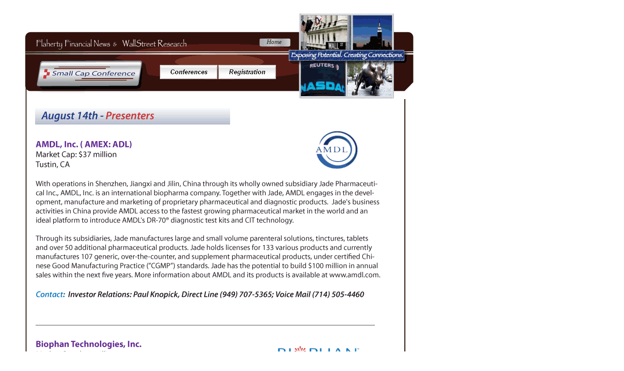

--- FILE ---
content_type: text/html
request_url: http://smallcapconference.org/presentersAug14.html
body_size: 1407
content:
<!DOCTYPE HTML PUBLIC "-//W3C//DTD HTML 4.01 Transitional//EN">
<html>
<head>
<meta http-equiv="Content-Type" content="text/html; charset=ISO-8859-1">
<title>Untitled Page</title>
<meta name="GENERATOR" content="Created by BlueVoda">
<script type="text/javascript">
<!--
function SwapImage()
{
   var doc=document, args=arguments;
   doc.$imgSwaps = new Array();
   for(var i=2; i<args.length; i+=2)
   {
      var elem=FindObject(args[i]);
      if(elem)
      {
         doc.$imgSwaps[doc.$imgSwaps.length]=elem;
         elem.$src=elem.src;
         elem.src=args[i+1];
      }
   }
}
// -->
</script>
<script type="text/javascript">
<!--
function FindObject(id, doc)
{
   var child, elem;
   if(!doc)
      doc=document;
   if(doc.getElementById)
      elem=doc.getElementById(id);
   else
   if(doc.layers)
      child=doc.layers;
   else
   if(doc.all)
      elem=doc.all[id];
   if(elem)
      return elem;
   if(doc.id==id || doc.name==id)
      return doc;
   if(doc.childNodes)
      child=doc.childNodes;
   if(child)
   {
      for(var i=0; i<child.length; i++)
      {
         elem=FindObject(id,child[i]);
         if(elem)
            return elem;
      }
   }
   var frm=doc.forms;
   if(frm)
   {
      for(var i=0; i<frm.length; i++)
      {
         var elems=frm[i].elements;
         for(var j=0; j<elems.length; j++)
         {
            elem=FindObject(id,elems[i]);
            if(elem) return elem;
         }
      }
   }
   return null;
}
// -->
</script>
<style type="text/css">
a.style1:link {color: #282828;font-style: italic;text-decoration: none;}
a.style1:visited {color: #282828;font-style: italic;text-decoration: none;}
a.style1:active {color: #282828;font-style: italic;text-decoration: none;}
a.style1:hover {color: #0000FF;font-style: italic;text-decoration: underline;}
</style>
</head>
<body bgcolor="#FFFFFF" text="#000000">
<img src="SCC-Presenters-Aug-14.gif" id="Image1" alt="" align="top" border="0" width="815" height="5335" style="position:absolute;left:51px;top:27px;width:815px;height:5335px;z-index:0">
<div id="bv_" style="position:absolute;left:328px;top:133px;width:238px;height:29px;z-index:1" align="center">
<table border="0" cellpadding="0" cellspacing="0" id="NavigationBar1">
<tr>
<td align="left" valign="top" width="118" height="29"><a href="http://smallcapconference.org/august14.html"><img id="bv02791" src="bv02791.gif" alt="http://smallcapconference.org/august14.html" align="top" border="0" width="118" height="29" onmouseover="SwapImage(1,0,'bv02791','bv02791_over.gif')" onmouseout="SwapImage(0,0,'bv02791','bv02791.gif')"></a></td>
<td width="2"></td><td align="left" valign="top" width="118" height="29"><a href="http://smallcapconference.org/registration.html"><img id="bv02792" src="bv02792.gif" alt="http://smallcapconference.org/registration.html" align="top" border="0" width="118" height="29" onmouseover="SwapImage(1,0,'bv02792','bv02792_over.gif')" onmouseout="SwapImage(0,0,'bv02792','bv02792.gif')"></a></td>
</tr>
</table>
</div>
<div id="bv_" style="position:absolute;left:500px;top:78px;width:124px;height:20px;z-index:2" align="center">
<font style="font-size:13px;" color="#000000" face="Sylfaen">
<a href="http://smallcapconference.org" class="style1">Home </a></font></div>
<div id="bv_" style="position:absolute;left:590px;top:5291px;width:238px;height:29px;z-index:3" align="center">
<table border="0" cellpadding="0" cellspacing="0" id="NavigationBar2">
<tr>
<td align="left" valign="top" width="118" height="29"><a href="http://smallcapconference.org/august14.html"><img id="bv02793" src="bv02793.gif" alt="http://smallcapconference.org/august14.html" align="top" border="0" width="118" height="29" onmouseover="SwapImage(1,0,'bv02793','bv02793_over.gif')" onmouseout="SwapImage(0,0,'bv02793','bv02793.gif')"></a></td>
<td width="2"></td><td align="left" valign="top" width="118" height="29"><a href="http://smallcapconference.org/registration.html"><img id="bv02794" src="bv02794.gif" alt="http://smallcapconference.org/registration.html" align="top" border="0" width="118" height="29" onmouseover="SwapImage(1,0,'bv02794','bv02794_over.gif')" onmouseout="SwapImage(0,0,'bv02794','bv02794.gif')"></a></td>
</tr>
</table>
</div>
<div id="bv_" style="position:absolute;left:0px;top:5361px;width:252px;height:20px;z-index:4" align="center">
<font style="font-size:13px;" color="#000000" face="Sylfaen">
 *<a href="http://smallcapconference.org" class="style1">Home </a>&nbsp; *<a href="http://smallcapconference.org/presentersAug14.html" class="style1">Top of Page</a></font></div>
<div id="bv_" style="position:absolute;left:600px;top:5365px;width:280px;height:14px;z-index:5" align="left">
<font style="font-size:11px" color="#000000" face="Arial">Copyright 2007 by Alan Stone &amp; Company, LLC</font></div>
</body>
</html>